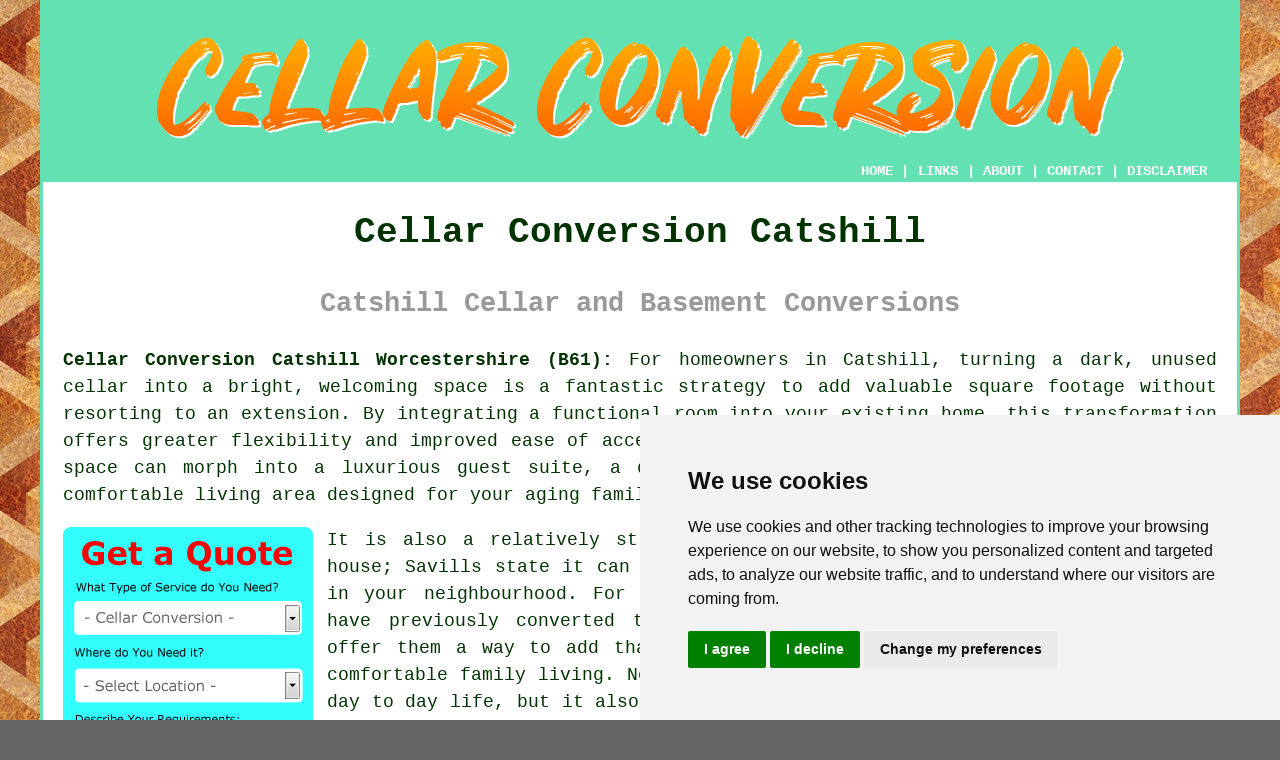

--- FILE ---
content_type: text/html
request_url: https://www.cellarconversion.uk/catshill.html
body_size: 11620
content:
<!doctype html>

<html lang="en">

<head>

<meta charset="utf-8">
  
<title>Catshill Cellar Conversion - Basement Conversions</title> <!-- end Cellar Conversion Catshill Worcestershire title -->

<meta name="description" content="Cellar Conversion Catshill Worcestershire (B61) - ❤️ Your Basement - If you are thinking about doing a cellar conversion in Catshill, Worcestershire, check us out." />

<meta name="keywords" content="cellar conversion Catshill, basement conversions, Catshill, cellar waterproofing" />

<link href="oneColFixCtrHdr.css" rel="stylesheet" type="text/css" />

<meta name=viewport content="width=device-width, initial-scale=1">

<link rel="icon" type="image/x-icon" href="favicon.ico" />

</head>

<body class="oneColFixCtrHdr">

<!-- Start of Cookie Consent --><script type="text/javascript" src="cookie-consent.js" charset="UTF-8"></script>

<script type="text/javascript" charset="UTF-8">

document.addEventListener('DOMContentLoaded', function () {

cookieconsent.run({"notice_banner_type":"simple","consent_type":"express","palette":"light","language":"en","page_load_consent_levels":["strictly-necessary"],"notice_banner_reject_button_hide":false,"preferences_center_close_button_hide":false,"website_name":"https://www.cellarconversion.uk","website_privacy_policy_url":"https://www.cellarconversion.uk/privacy-policy.html"});

});

</script><!-- End of Cookie Consent -->

<div id="container">
  <div id="header">
  
    <div id="logo"><img src="images/cellar-conversion-logo.png" alt="Cellar Conversion Catshill Worcestershire - Basement Conversions" title="Cellar Conversion Catshill" class="logo" /></div> <!-- end div logo -->

    <div class="navigation" id="navigation"><a href="https://www.cellarconversion.uk">HOME</a> | <div class="dropdown"> <button class="dropbtn">LINKS</button> <div class="dropdown-content"><a href="catshill.html">Cellar Conversion Catshill</a> <a href="hemsworth.html">Conversion Companies</a>
<a href="whiston.html">Cellar Conversion Contractors</a>
<a href="eton.html">Conversion Companies</a>
<a href="oswaldtwistle.html">Cellar Conversions</a>
<a href="hindhead.html">Cellar Makeovers</a>
<a href="cleadon.html">Cheap Cellar Conversion</a>
<a href="crowborough.html">Cellar Conversion Specialists</a>
<a href="melton-mowbray.html">Cellar Damp Proofing</a>
<a href="wellingborough.html">Cellar Tanking</a>
<a href="waltham-cross.html">Cheap Cellar Conversion</a>
<a href="rishton.html">Cheap Cellar Conversion</a>
<a href="hereford.html">Cheap Cellar Conversion</a>
<a href="mundesley.html">Cheap Cellar Conversions</a>
<a href="chelmsford.html">Cheap Cellar Conversions</a>
<a href="northwood.html">Cementitious Tanking</a>
<a href="ampthill.html">Cellar Waterproofing</a>
<a href="cookham.html">Basement Refurbishment</a>
<a href="wrecclesham.html">Basement Remodelling</a>
<a href="storrington.html">Cellar Conversion Contractors</a>
<a href="paddock-wood.html">Cheap Basement Conversions</a>
<a href="keele.html">Basement Conversion</a>
<a href="appleby-in-westmorland.html">Cellar Waterproofing</a>
<a href="aylesbury.html">Cellar Refurbishment</a>
<a href="shepton-mallet.html">Cellar Remodelling</a>
<a href="aberystwyth.html">Conversion Companies</a>
<a href="montrose.html">Basement Surveys</a>
<a href="ludgershall.html">Bespoke Cellar Conversions</a>
<a href="barry.html">Cellar Conversion</a>
<a href="hartley.html">Basement Conversion</a>
<a href="bolsover.html">Basement Refurbishment</a>
<a href="st-leonards.html">Cellar Tanking</a>
<a href="fazeley.html">Basement Surveys</a>
<a href="kinver.html">Conversion Companies</a>
<a href="horncastle.html">Cheap Basement Conversions</a>
<a href="ammanford.html">Basement Conversions</a>
<a href="penkridge.html">Cellar Conversion Specialists</a>
<a href="dartford.html">Basement Conversions</a>
<a href="immingham.html">Basement Makeovers</a>
<a href="scarcliffe.html">Cementitious Tanking</a>
<a href="north-wingfield.html">Cellar Remodelling</a>
<a href="../damp-proofing/batley.html">Waterproofing</a>
<a href="../damp-proofing/doncaster.html">Damp Proof Experts</a>
<a href="../damp-proofing/christchurch.html">Dampcourses</a>
<a href="../near-me/topsham.html">Cementitious Tanking</a>
<a href="../near-me/arnold.html">Basement Specialists</a>
<a href="../near-me/oakengates.html">Cellar Specialists</a>
<a href="../near-to-me/yelverton.html">Cheap Basement Conversion</a>
<a href="../near-to-me/alrewas.html">Cellar Waterproofing</a>
<a href="../near-to-me/wanstead.html">Cellar Remodelling</a>
<a href="../nearby/treharris.html">Bespoke Cellar Conversions</a>
<a href="../nearby/livesey.html">Cellar Remodelling</a>
<a href="../nearby/craven-arms.html">Basement Specialists</a>
<a href="../local/killingworth.html">Cheap Basement Conversion</a>
<a href="../local/minster.html">Basement Tanking</a></div></div> | <a href="about.html" rel="nofollow">ABOUT</a> | <a href="contact.html" rel="nofollow">CONTACT</a> | <a href="disclaimer.html" target="_blank" rel="nofollow">DISCLAIMER</a></div>
  <!-- end #header --></div>
  <div id="mainContent">

    <h1 class="centretext">Cellar Conversion Catshill</h1>
    
    <h2 class="greytext">Catshill Cellar and Basement Conversions</h2>
    
    <div id="article"><p><strong class="boldlink"><a href="https://www.cellarconversion.uk">Cellar Conversion Catshill Worcestershire (B61):</a></strong> For homeowners in Catshill, turning a dark, unused <span class="blacklinks"><a href="goffs-oak.html" title="cellar">cellar</a></span> into a bright, welcoming space is a fantastic strategy to add valuable square footage without resorting to an extension. By integrating a functional room into your existing home, this transformation offers greater flexibility and improved ease of access. Let your imagination take flight! This flexible space can morph into a luxurious guest suite, a dedicated home office, a calming media room, or a comfortable living area designed for your aging family members.</p> <!-- end paraone -->

<div id="quote"><a href="contact.html" rel="nofollow"><img src="images/cellar-conversion-quote-form.jpg" alt="Free Catshill Cellar Conversion Quotes" title="Free Catshill Cellar Conversion Quotes" /></a></div>

<div id="paratwo"><p>It is also a relatively straightforward means by which to add value to your house; Savills state it can boost the value by up to about 15% to similar homes in your neighbourhood. For property owners with expanding families, who could have previously converted their loft for more bedrooms, a <span class="blacklinks"><a href="howden.html" title="cellar conversion">cellar conversion</a></span> offer them a way to add that much needed space that is vitally important for comfortable family living. Not only does an investment such as this enhance your day to day life, but it also boosts your home's competitive edge in the Catshill real estate market.</p></div> <!-- end paratwo -->

<img src="images/trade-images/local-cellar-conversion.jpg" alt="Cellar Conversion Catshill Worcestershire (B61)" title="Cellar Conversion Catshill Worcestershire (B61)" class="floatright" />

<div id="parathree"><p>Before rushing into anything it's definitely worthwhile to ask two or three questions: 1. How can you steer clear of shoddy builders and track down an established Catshill company who is able to convert your cellar and offer assurances and guarantees to all the work that's required?
2. What precisely do you hope to accomplish with the additional space created with the conversion?
3. What amount of work will have to be undertaken on your basement to transform it into a useable living area?
4. Are the benefits of a basement conversion really worth the expense that is involved with accomplishing it?</p></div> <!-- end parathree -->

<h3>Why Choose a Cellar Conversion in Catshill?</h3>

<div id="parafour"><p>If you are simply going to remodel an existing basement without the need to raise the height of the ceiling, then more often than not you do not need planning permission. In most situations you are free to use a refurbished and converted basement with few constraints, however if your property is listed, is inside a conservation area or has a shared party wall with a neighbour, there are completely different rules that have to be adhered to.</p></div> <!-- end parafour -->

<img src="images/trade-images/local-cellar-conversions.jpg" alt="Cellar Conversions Catshill (01527)" title="Cellar Conversions Catshill (01527)" class="floatleft" />

<div id="parafive"><p>The capability to make use of valuable, extra living space in their home is the number one reason that many homeowners in Catshill want to have a basement conversion. If like many other folks in Catshill you find that living space is restricted, this can be a top priority. If you don't actually need the additional living area for you own use, a <span class="blacklinks"><a href="upton-upon-severn.html" title="basement">basement</a></span> conversion can easily be turned into a self contained flat to earn some welcome extra cash.</p></div> <!-- end parafive -->

<div id="parasix"><p>To be honest the only limits to what you can do with your cellar <span class="blacklinks"><a href="tenbury-wells.html" title="conversion">conversion</a></span> are your imagination and your budget. In Catshill instant pubs, games rooms and home cinemas are favoured options for the use of a basement conversion, to provide a comfortable place to entertain family and mates. If you happen to be someone who works from home a lot, a basement conversion can create the ideal home study by providing you with a bespoke area where you are much less likely to be disturbed by kids and family.</p></div> <!-- end parasix -->

<div id="paraseven"><h3>What is Involved?</h3><p>Even if your basement conversion doesn't require any local authority planning permission, there are a set of certificates and approvals required from the Building Regulation authorities, to make it above board and legal. This will ensure that your brand new living area follows all the Health &amp; Safety legislation and guidelines for damp proofing, ventilation, fire escapes, ceiling height, water supply and electrical systems. Thankfully your Catshill basement <span class="blacklinks"><a href="evesham.html" title="conversion specialists">conversion specialists</a></span> will be able to take care of these regulations as an integral part of the build process.</p></div> <!-- end paraseven -->

<img src="images/trade-images/local-basement-conversion.jpg" alt="Basement Conversion Catshill Worcestershire" title="Basement Conversion Catshill Worcestershire" class="floatright" />

<div id="paraeight"><p>Even if there are no visible signs of mould or damp in your existing cellar, it will still require some kind of damp proof membrane or cementitious tanking in order to stay dry and make it suitable for conversion. Any water proofing and damp proofing that you choose to use should adhere to the BS8102 recommendations which your Catshill cellar conversion specialist must observe. For peace of mind, ask the building company if they offer an insurance protected guarantee against damp proof membrane failure and any subsequent water ingress.</p></div> <!-- end paraeight -->

<div id="paranine"><p>The upgrading or installation of electric wiring, insulation, flooring, water sources, ventilation, lights and heating will also have to be discussed with your preferred contractor. A very efficient way to keep your cellar or basement conversion warm is to put in underfloor heating, which uniformly disseminates the heat around the room. Also, it is concealed beneath your chosen flooring style and needs a minimal amount of upkeep.</p></div> <!-- end paranine -->

<div id="smallquote"><a href="contact.html" rel="nofollow"><img src="images/click-for-a-quote.png" alt="Cellar Conversion Specialist Quotes in Catshill Worcestershire" title="Cellar Conversion Specialist Quotes in Catshill Worcestershire" /></a></div> <!-- end div smallquote -->

<div id="paraten"><p>A certified electrician must be brought in to complete all electrical rewiring and testing on your cellar <span class="blacklinks"><a href="pershore.html" title="conversion project">conversion project</a></span>. Watch out for recessed lighting to reduce the concern about height problems, and with a variety of different cost effective LED lights available on the market, your basement can feel airy and bright even without natural light sources.</p></div> <!-- end paraten -->

<div id="paraeleven"><p>Ventilation and insulation are vital factors that must be addressed from the planning and design stage. Possible dampness and cold spots may appear if your basement conversion does not have adequate insulation. Poor ventilation can also cause a constant increase in humidity which can easily lead to issues with mould and damp.</p></div> <!-- end paraeleven -->

<h3>Picking a Basement Conversion Contractor in Catshill</h3>

<div id="paratwelve"><p>Before choosing your contractor in Catshill, get as many quotations as you can to enable you to compare the different prices and services out there. Ask to see relevant trade membership and accreditation certificates, if you are at all in doubt about their experience.</p></div> <!-- end paratwelve -->

<img src="images/trade-images/local-basement-conversions.jpg" alt="Basement Conversions Catshill UK (B61)" title="Basement Conversions Catshill UK (B61)" class="floatleft" />

<div id="parathirteen"><p>If you receive an initial price quote after an on-site survey it may only cover the basic elements of your basement conversion, such as access issues, the floor and waterproofing considerations. Follow up calls from the builders should provide clarification of your own specific requirements, for example the installation of a kitchen or toilet in a separate room or increasing the height of your cellar by the excavating of the existing floor.</p></div> <!-- end parathirteen -->

<div id="parafourteen"><p>The final quote should include all necessary party wall agreement, building regulation and planning application paperwork applicable to the Catshill area before any work is able to commence. In order to have a better perception of the costs involved in each phase of the work, you should make certain the final quote also includes a full job-by-job breakdown of each part of the conversion projects.</p></div> <!-- end parafourteen -->

<div id="parafifteen"><p>The contractor will be able to offer guidance and advice on all these issues and recommend ways to increase natural light to brighten the conversion by the installation of light wells or opening up staircases. If you require new electrical wiring for extra plug sockets, lighting or computing and entertainment systems these will all be dealt with now.</p></div> <!-- end parafifteen -->

<div id="parasixteen"><p>Access to your basement is of prime importance as depending on how you wish to use your newly created living area may mean that the entrances have to be modified. At the end of the day, what exactly is the point of designing a basement conversion as a home gym, snooker room or bar if it isn't possible to carry the equipment down the stairs.</p></div> <!-- end parasixteen -->

<img src="images/trade-images/cellar-remodeling.jpg" alt="Cellar Remodeling Catshill (01527)" title="Cellar Remodeling Catshill (01527)" class="floatright" />

<div id="paraseventeen"><p>It is crystal clear that no matter what you decide to convert your basement into, you'll want it to stay dry and warm in winter and summer. In order for this to be readily accomplished, you need a reliable basement conversion specialist with the appropriate accreditation and membership of a professional building organisation.</p></div> <!-- end paraseventeen -->

<div id="paraeighteen"><p>A Federation of Master Builders (FMB) accreditation and membership by your Catshill builder illustrates their reliability and professionalism in the building and construction industry. You can check up on how efficiently a construction company has performed previously by visiting the highly respected TrustMark website and seeing the dependability figures it has achieved. The Trading Standards Authority run the scheme and it's supported by the government. </p></div> <!-- end paraeighteen -->

<div id="paranineteen"><p>Happily a large majority of builders who work on cellar conversions in the Catshill area are highly qualified and trustworthy builders and construction industry workers. A reputable building company will acknowledge the doubts of the public, caused by a tiny minority of unethical "cowboys", and will do everything in their power to confirm their integrity in a responsible and friendly fashion.</p></div> <!-- end paranineteen -->

<div id="paratwenty"></div> <!-- end paratwenty -->

<div id="paratwentyone"></div> <!-- end paratwentyone -->

<div id="villages"><p>If you're in need of cellar conversion in Bromsgrove, Apes Dale, Marlbrook, Lickey, Lydiate Ash, Woodcote Green, Fairfield, Bourneheath, Broom Hill, Drayton, Dodford, Sidemoor, Bell Heath, Lickey End, Park Gate, Bluntington, Upper Catshill, Burcot, Wildmoor, Bell End, in these postcodes: B61 0ND, B61 0LR, B61 0TT, B61 0HY, B61 0LF, B61 0JY, B61 0JJ, B61 0JZ, B61 9HJ, and B61 0NE, or other areas of the region, most <a href="https://en.wikipedia.org/wiki/Catshill" target="_blank">Catshill</a> basement conversion services will be more than willing to oblige. Locally based Catshill cellar <span class="blacklinks"><a href="bude.html" title="conversion specialists">conversion specialists</a></span> will likely have the telephone dialling code 01527 and the postcode B61. Checking this will ensure that you access local providers of <span class="blacklinks"><a href="annfield-plain.html" title="cellar conversion">cellar conversion</a></span>. Catshill property owners will be able to utilise these and lots of other comparable services. Click on the "Quote" banner to get estimates for cellar <span class="blacklinks"><a href="bursledon.html" title="conversion">conversion</a></span>.</p></div> <!-- end div villages -->


<div id="OPTIONALTHREE"><h3>Home Cinema Conversions Catshill</h3><p>Out of all the various ideas about what to do with a basement conversion in Catshill, one of the preferred options these days is to turn it into a home cinema or home entertainment centre. This is of course a great choice for people who love nothing more than watching movies or box sets. A cellar or basement is an ideal setting for a movie theatre, being typically dark and having a lack of natural light. More importantly, this type of addition to your home generates much needed extra social space where the family can gather together and spend quality time in a relaxed setting.</p></div> <!-- end div optional three -->

<div id="OPTIONALSIX"><h3>Cellar Tanking</h3><p>Before tanking your cellar in Catshill, you should make sure that all cracks, joints and loose materials are removed. Then, apply a layer of breathable rendering. After applying a second coat, check the tanking for signs of seepage and you could add a salt inhibitor as appropriate. These steps are essential to tank your cellar and prevent future damp patches.</p><p>Tanking your basement in Catshill can be expensive. The cost will depend on the dimensions of your basement, the type of substrate, and the level of damp. A competent damp proofing specialist in Catshill will visit your house and provide you with a personalised quote. If you're unclear about whether tanking is right for your basement, ask a damp professional to determine its suitability.</p><p>Cellar tanking usually costs around &pound;60 per square metre (2022). However, you can get materials at low prices and do the tanking yourself. It's important to get several quotes for the job to make sure you're getting the best deal. A good place to get a few quotes is through job comparison sites.</p><p>Tanking is a process where waterproof cement is applied to basement ceilings, floors and walls. It stops water from seeping into the walls and makes them permanently watertight. Since cellar walls are normally below ground level, water from the surrounding soil can permeate the walls and carry salts to the basement. Therefore, the tanking slurry is created especially to eliminate these issues and create a water-resistant barrier.</p></div> <!-- end div optional six -->

<div id="OPTIONALSEVEN"></div> <!-- end div optional seven -->

<div id="OPTIONALNINE"></div> <!-- end div optional nine 8V -->

<div id="OPTIONALTWO"></div> <!-- end div optional two -->

<div id="OPTIONALTEN"><h3>Timber Preservation Catshill</h3><p>The preservation of timber plays a crucial role in any basement or cellar conversion project in Catshill. Beams, joists, and flooring timber in your basement can be susceptible to rot and damp because of the cellar's naturally moist environment. To avoid this issue, it is essential to treat the timber with preservatives that guard against fungal growth, insects and decay.</p><img src="images/trade-images/wood-preservation.jpg" alt="Timber Preservation Catshill" title="Timber Preservation Catshill" class="floatleft" /><p>You should have any existing wood evaluated by a professional before beginning your basement conversion or refurbishment. They can quickly identify any indications of rot or damp and suggest the most effective treatment techniques to address the issue. Damaged wood may need to be replaced or treated with specialist products to restore its durability and strength.</p><p>As part of the conversion process, all new wood should be treated with a preservative before it is installed. This step is essential to keep the timber safe from the humid environment of the basement. You should also think about using pressure-treated timber, as it's infused with high-strength preservatives during manufacturing, offering long-term protection.</p><p>After the conversion, it's vital to maintain good ventilation and regulate the humidity levels in the cellar. This will help to keep the wood in good shape and avoid future dampness issues. Carrying out routine inspections is also recommended to identify potential problems early, ensuring both the timber's longevity and the success of your cellar conversion in Catshill. (Timber Preservation Catshill)</p></div> <!-- end div optional ten -->

<div id="OPTIONALONE"></div> <!-- end div optional one -->

<div id="OPTIONALEIGHT"></div> <!-- end div optional eight 8V 2OPS -->

<div id="OPTIONALFOUR"><h3>Basement Conversion Surveys</h3><img src="images/trade-images/cellar-conversion-survey.jpg" alt="Cellar Conversion Surveys Catshill (01527)" title="Cellar Conversion Surveys Catshill (01527)" class="floatright" /><p>If you've got a basement or cellar in your home in Catshill, it can easily be converted into a functional living area. You will need to have a professional survey carried out to make sure your basement/cellar is actually suitable for conversion.</p><p>A surveyor who inspects your property must be qualified in below-ground construction, and will have chatted with you before arriving about the usage you have planned for your cellar. This allows them to perform their inspection of what measures need to be implemented to safely and legally do a conversion on your cellar.</p><p>There'll be a full evaluation of floor, ceiling and wall construction, along with making an allowance for the demands for plumbing, electricity and ventilation. British Standards requirements and building regulations specifically target cellar conversions, and your certified surveyor will address each stipulation that is relevant. These measures include stuff like ceiling height, damp proofing and fire escapes, and whether any party wall agreements have to be satisfied. If you're planning to do a cellar conversion and need to get a basement conversion survey in Catshill, it shouldn't be that difficult to find an accredited surveyor to do this for you. You local Catshill cellar conversion specialist will probably schedule this for you.</p></div> <!-- end div optional four -->

<div id="OPTIONALFIVE"><h3>Small Basement Conversion Catshill</h3><p>Create a unique new living space, even if your current cellar or basement is fairly small, by hiring an experienced Catshill cellar conversion company to plan and build it. You could create some precious space in your kitchen by transforming your small cellar to a laundry room for your washing machine and tumble dryer.</p><p>Possibly you need an area where you can work from home; even a little room can be efficiently used as an office with custom-built furniture made and fitted by a specialist company. Your modest cellar could quite easily be changed into a peaceful oasis, where you can forget about work pressures and listen to music or enjoy a decent book. All that you'll really need is a comfy chair or sofa, subdued lighting and a place to store your music or books. The possible options for small basement conversions in Catshill are limited only by the capacity of imagination.</p></div> <!-- end div optional five -->


<div id="FOOTPRINT"></div> <!-- end div footprint -->

<div id="temp"><h3>Basement Excavation Catshill</h3><p>The extension of an existing basement space or the creation of a new one is achieved by <span class="blacklinks"><a href="cheadle-hulme.html" title="basement excavation">basement excavation</a></span>, involving the process of digging and expanding the lower levels of a building. To enhance property value and expand living or storage spaces, a complex construction technique is applied. Competent specialists, ensuring waterproofing, structural integrity and correct support systems, handle the <span class="blacklinks"><a href="oundle.html" title="excavation">excavation</a></span>. Valuable opportunities arise from basement excavations offer, enabling the transformation of underutilised spaces into functional and habitable areas, ultimately enhancing the property's utility and appeal. Crucial for an effective basement excavation project are compliance with safety standards and careful planning. (80357 - Cellar Excavation Catshill)</p></div> <!-- end div temp -->

	<div id="extraquote"><a href="contact.html" rel="nofollow"><img src="images/cellar-conversion-quotes.png" alt="Basement Conversion Quotes Catshill" title="Basement Conversion Quotes Catshill" /></a></div> <!-- end div extraquote -->


<div id="placesnear"><h3>Basement Conversion Near Catshill</h3><p>Also <span class="blacklinks"><a href="bristol.html">find</a></span>: Upper Catshill cellar conversion, Dodford cellar conversion, Park Gate cellar conversion, Burcot cellar conversion, Woodcote Green cellar conversion, Sidemoor cellar conversion, Apes Dale cellar conversion, Bluntington cellar conversion, Bell Heath cellar conversion, Bourneheath cellar conversion, Lickey cellar conversion, Lickey End cellar conversion, Fairfield cellar conversion, Wildmoor cellar conversion, Bell End cellar conversion, Lydiate Ash cellar conversion, Drayton cellar conversion, Broom Hill cellar conversion, Bromsgrove cellar conversion, Marlbrook cellar conversion and more. Building contractors who do <span class="blacklinks"><a href="westbrook.html" title="cellar conversion">cellar conversion</a></span> can be found in all these villages and towns. These seasoned professionals, well-equipped with a wealth of know-how and expertise, can transform your basement into a functional and welcoming living area. If you're dreaming of a home cinema, a cosy basement lounge or an extra bedroom, these specialists can make your ideas come to life. By going <a href="contact.html" rel="nofollow">here</a>, local homeowners can obtain cellar conversion quotations.</p></div> <!-- end div places near -->

<div id="otherskills"><img src="images/trade-images/other-trades-near.jpg" alt="Cellar Conversions Near Me Catshill" title="Cellar Conversions Near Me Catshill" class="floatleft" /><p><strong>Other Useful Trades in Catshill:</strong> Of course, when you are doing various home remodeling in Catshill, you'll likely need all kinds of different <span class="blacklinks"><a href="greasby.html" title="tradesmen">tradesmen</a></span> and aside from a cellar <span class="blacklinks"><a href="much-wenlock.html" title="conversion specialist">conversion specialist</a></span> in Catshill, you could additionally need <a href="other-trades.html" rel="nofollow">a handyperson</a> in Catshill, <a href="other-trades.html" rel="nofollow">basement flooding solutions</a> in Catshill, <a href="other-trades.html" rel="nofollow">a painter &amp; decorator</a> in Catshill, <a href="other-trades.html" rel="nofollow">condensation control</a> in Catshill, <a href="other-trades.html" rel="nofollow">cellar surveys</a> in Catshill, <a href="other-trades.html" rel="nofollow">metal staircase installation</a> in Catshill, <a href="other-trades.html" rel="nofollow">woodworm treatment</a> in Catshill, <a href="other-trades.html" rel="nofollow">a building contractor</a> in Catshill, <a href="other-trades.html" rel="nofollow">home improvements</a> in Catshill, <a href="other-trades.html" rel="nofollow">house extension</a> in Catshill, <a href="other-trades.html" rel="nofollow">a heating engineer</a> in Catshill, <a href="other-trades.html" rel="nofollow">a tiler</a> in Catshill, <a href="other-trades.html" rel="nofollow">a renderer</a> in Catshill, and other different Catshill <span class="blacklinks"><a href="crewkerne.html" title="tradesmen">tradesmen</a></span>.</p></div> <!-- end div other skills -->

<div id="tasks"><h3>Basement Conversion Tasks Catshill</h3><img src="images/trade-images/tasks-checklist.jpg" alt="Cellar Conversion Tasks Catshill" title="Basement Conversion Tasks Catshill" class="floatleft" /><p>Perhaps you arrived here trying to find basic basement conversion, however your local Catshill basement <span class="blacklinks"><a href="pershore.html" title="conversion specialist">conversion specialist</a></span> can provide a number of different additional services and tasks, and these may include wine cellar installation, <span class="blacklinks"><a href="shirebrook.html" title="low ceiling basement conversions">low ceiling basement conversions</a></span>, low ceiling cellar conversion, positive input ventilation, budget basement conversion, sprayed concrete, cellar rendering in Catshill, cellar remodeling, cellar refurbishment, cellar plumbing, basement tanking, cellar excavation, woodworm treatment, cellar damp proofing, basement lighting, small cellar conversions, domestic basement conversions in Catshill, <span class="blacklinks"><a href="papworth-everard.html" title="cellar waterproofing">cellar waterproofing</a></span>, <span class="blacklinks"><a href="edinburgh.html" title="basement waterproofing">basement waterproofing</a></span>, cellar conversion ideas, basement conversions, cellar conversion quotations, condensation control, cellar conversion, structural waterproofing, commercial cellar conversions, black mould removal, basement flooding solutions, cellar flooring, basement damp proofing in Catshill, and others I can't think of just now. This is merely an example of what can be expected from somebody doing cellar conversion. Catshill providers providing these types of cellar conversion services, will provide a complete list when asked. If you've got <span class="blacklinks"><a href="ingatestone.html" title="cellar conversion">cellar conversion</a></span> requirements in Catshill, that you can't find here here, you should go <strong><a href="contact.html" rel="nofollow">HERE</a></strong> and fill out our simple quote form.</p></div> <!-- end div tasks -->

<div id="projects"><h3>Local Cellar Conversion Enquiries</h3><img src="images/trade-images/latest-enquiries.jpg" alt="Cellar Conversion Specialist Projects" title="Cellar Conversion Enquiries" class="floatright greendottedborder" /><p><strong>The latest cellar conversion job requests</strong>: Kaitlyn Pearson in Upper Catshill was searching for cellar conversion specialists in the Upper Catshill area. Cameron and Brittany Rose were trying to get a price quote from a basement conversion specialist in Park Gate who can change their dingy cellar into an extra bedroom in their detached house. In Bourneheath, Gary and Abigail Roberts are in search of a basement conversion company who will change their small basement into a snooker room. In Woodcote Green Mr Nathan Stewart needs a cellar conversion specialist who can transform his cellar into a pool room. Sarah Bell in Bluntington was searching for cellar conversion specialists in the Bluntington area. Miss Danielle Wright in Wildmoor needs to find somebody who is prepared to change her currently unused cellar into a home office. In Lickey, Gary and Taylor Lane are in search of a basement conversion company who will change their small basement into a snooker room. Mr Jacob Rogers from Broom Hill wants somebody who is prepared to convert his dingy cellar into a games room. Miss Haley James in Burcot needs to find somebody who is prepared to change her currently unused cellar into a home office. Mr Kyle Lloyd from Lickey wants somebody who is prepared to convert his dingy cellar into a games room. Mrs Heather Wright in Apes Dale needs to find somebody to transform her small basement into a sewing room. In Dodford Mr Jonathan Foster needs a cellar conversion specialist who can transform his cellar into a pool room. Robert Hall from Woodcote Green was trying to find cellar waterproofing experts in Woodcote Green or the surrounding areas. Most of these local homeowners searched for "basement conversion near me" and noticed this page on either Bing, Yahoo or Google.</p></div> <!-- end div projects -->


<div id="maintowns"><p>More: <a href="whyteleafe.html">Cellar Makeovers</a>, <a href="birstall.html">Basement Surveys</a>, <a href="glemsford.html">Cellar Conversions</a>, <a href="kempsey.html">Cellar Remodelling</a>, <a href="histon.html">Cheap Cellar Conversion</a>, <a href="dalkeith.html">Basement Remodelling</a>, <a href="haxby.html">Cellar Tanking</a>, <a href="st-agnes.html">Basement Conversion</a>, <a href="westbrook.html">Cellar Conversion</a>, <a href="keyworth.html">Basement Conversion</a>, <a href="thurnscoe.html">Basement Damp Proofing</a>, <a href="brockenhurst.html">Cellar Remodelling</a>, <a href="oswaldtwistle.html">Cellar Damp Proofing</a>, <a href="moor-park.html">Cellar Makeovers</a>, <a href="oughtibridge.html">Basement Conversion Specialists</a>, <a href="fordham.html">Cellar Refurbishment</a>, <a href="eccleshall.html">Basement Tanking</a>, <a href="merthyr-tydfil.html">Cheap Conversions</a>, <a href="westgate-on-sea.html">Bespoke Cellar Conversions</a>, <a href="chertsey.html">Cellar Damp Proofing</a>, <a href="upton-upon-severn.html">Cheap Cellar Conversions</a>, <a href="gosport.html">Basement Makeovers</a>, <a href="lostwithiel.html">Cellar Waterproofing</a>, <a href="whickham.html">Basement Conversion</a>, <a href="stenhousemuir.html">Cellar Conversion Specialists</a>, <a href="fairford.html">Conversion Companies</a>, <a href="kearsley.html">Basement Specialists</a>, <a href="middleton.html">Cellar Surveys</a>, <a href="stretford.html">Cellar Waterproofing</a>, <a href="burton-joyce.html">Bespoke Basement Conversions</a>.</p></div> <!-- end div maintowns -->

<p><a href="https://www.cellarconversion.uk/catshill.html" target="_top">TOP - Cellar Conversion Catshill</a></p>

	<div id="keywords"><p>Black Mould Removal Catshill - Basement Conversion Catshill - Condensation Control Catshill - Cellar Conversions Near Me - Basement Conversions Catshill - Cellar Conversion Catshill - Cellar Refurbishment Catshill - Cellar Waterproofing Catshill - Basement Conversion Quotations Catshill</p></div> <!-- end div keywords --></div> <!-- end Cellar Conversion Catshill (01527) article -->

    <h3 class="centretext"><a href="https://www.cellarconversion.uk">HOME - CELLAR CONVERSION UK</a></h3>
    
	<div id="date"><p>(Cellar conversion Catshill page compiled on 29-01-2025)</p></div> <!-- end div date -->    
    
	<!-- end #mainContent --></div>
  <div id="footer">
  <div class="floatleft" id="sitemap"><p><a href="ror.xml" target="_blank">Sitemap</a> - <a href="new-pages.html">New Cellar Conversion Pages</a> - <a href="updated-pages.html">Updated</a> - <a href="../conversions/">Cellar Conversion</a> - <a href="../garage-conversion/">Garages</a></p></div>
  <div class="floatright" id="privacy"><p><a href="privacy-policy.html" target="_blank" rel="nofollow">Privacy</a></p></div>
<p>&nbsp;</p>
	<div id="footerad"><a href="contact.html" rel="nofollow"><img src="images/click-for-a-quote.png" alt="QUOTES FOR CELLAR CONVERSION CATSHILL (B61)" title="QUOTES FOR CELLAR CONVERSION CATSHILL (B61)" /></a></div>
    <p>&copy; Cellar Conversion 2025 - Cellar and Basement Conversion Catshill (B61)</p>
    <br />
  <!-- end #footer --> <!-- end Cellar Conversion Catshill B61 page --></div>
<!-- end #container --></div>
</body>
</html>